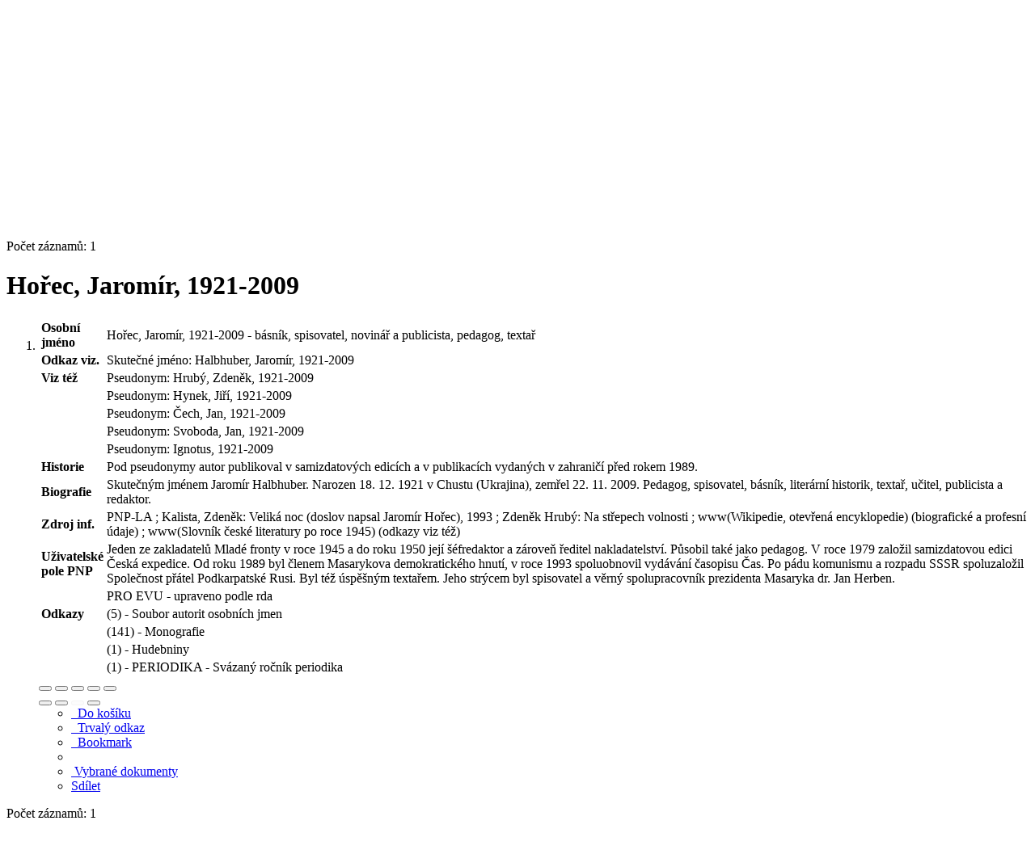

--- FILE ---
content_type: text/html; charset=utf-8
request_url: https://arl.pamatniknarodnihopisemnictvi.cz/arl-pnp/cs/detail-pnp_us_auth-0000203-Horec-Jaromir-19212009/?iset=1&qt=mg
body_size: 10086
content:

<!-- TPL: csp.templates2.parts.root -->
<!DOCTYPE html><html id="detail" lang="cs-CZ" dir="ltr" class=""><head>

<!-- TPL: csp.user.pnp.templates2.parts.head -->
<meta name="viewport" content="width=device-width, initial-scale=1, shrink-to-fit=no"><meta charset="UTF-8"><meta id="ipac" name="author" content="IPAC: Cosmotron Bohemia, s.r.o. - www.cosmotron.cz" data-version="4.8.63a - 22.05.2025" data-login="0" data-ns="" data-url="https://arl.pamatniknarodnihopisemnictvi.cz/i2/" data-ictx="pnp" data-skin="bs1" data-cachebuster="" data-logbasket="0" data-elink="0" data-lang="cs" data-country="CZ" data-scrollup="" data-src="pnp_us_cat" data-cookie-choose=1 data-cookie-preferential=0 data-cookie-analytical=0 data-cookie-marketing=0 data-mainjs="">
<!-- TPL: csp.templates2.parts.metaog -->

<!-- TPL: csp.templates2.parts.metalink -->
<link rel="help" href="https://arl.pamatniknarodnihopisemnictvi.cz/arl-pnp/cs/napoveda/?key=detail" title="Nápověda"><link rel="home" href="https://arl.pamatniknarodnihopisemnictvi.cz/arl-pnp/cs/detail-pnp_us_auth-0000203-Horec-Jaromir-19212009/"><link rel="alternate" hreflang="cs-CZ" href="https://arl.pamatniknarodnihopisemnictvi.cz/arl-pnp/cs/detail/?&amp;idx=pnp_us_auth*0000203&amp;iset=1"><link rel="alternate" hreflang="x-default" href="https://arl.pamatniknarodnihopisemnictvi.cz/arl-pnp/cs/detail/?&amp;idx=pnp_us_auth*0000203&amp;iset=1"><link rel="alternate" hreflang="en-GB" href="https://arl.pamatniknarodnihopisemnictvi.cz/arl-pnp/en/detail/?&amp;idx=pnp_us_auth*0000203&amp;iset=1"><link rel="manifest" href="https://arl.pamatniknarodnihopisemnictvi.cz/arl-pnp/cs/webmanifest/" title="PWA"><link rel="license" href="https://arl.pamatniknarodnihopisemnictvi.cz/arl-pnp/cs/IPAC/?#ipac-copyright" title="Autorské právo"><link rel="contents" href="https://arl.pamatniknarodnihopisemnictvi.cz/arl-pnp/cs/mapa-stranek/" title="Mapa stránek"><link rel="search" id="opensearch" type="application/opensearchdescription+xml" href="https://arl.pamatniknarodnihopisemnictvi.cz/arl-pnp/cs/opensearch/?type=xml" title="IPAC Knihovna PNP" data-query="Chcete vyhledávací modul OpenSearch nainstalovat?">
<!-- TPL: csp.templates2.parts.metaapp -->
<meta name="mobile-web-app-capable" content="yes"><meta name="apple-mobile-web-app-capable" content="yes"><meta name="apple-mobile-web-app-title" content="Knihovna PNP"><meta name="apple-mobile-web-app-status-bar-style" content="#FFFFFF"><meta name="theme-color" content="#FFFFFF"><meta name="author" content="Knihovna Památníku národního písemnictví"><meta name="twitter:dnt" content="on">
<meta name="keywords" content="detail,IPAC"><meta name="description" content="Detail záznamu - Hořec, Jaromír, 1921-2009 - Detailní zobrazení záznamu - Knihovna Památníku národního písemnictví  "><meta name="robots" content="all"><link rel="stylesheet" href="https://arl.pamatniknarodnihopisemnictvi.cz/i2/user/pnp/css/bskin1.css"><link rel="stylesheet" media="print" href="https://arl.pamatniknarodnihopisemnictvi.cz/i2/css/print.css">

<!-- TPL: csp.templates2.detail.meta -->

<!-- TPL: csp.templates2.detail.metalink -->
<link rel="alternate" type="application/marc" href="https://arl.pamatniknarodnihopisemnictvi.cz/arl-pnp/cs/export/?idx=pnp_us_auth*0000203&amp;charset=UTF8&amp;format=LINEMARC" title="MARC - Hořec, Jaromír, 1921-2009"><link rel="alternate" type="application/marc" href="https://arl.pamatniknarodnihopisemnictvi.cz/arl-pnp/cs/export/?idx=pnp_us_auth*0000203&amp;charset=UTF8&amp;format=ISO2709" title="MARC ISO2709 - Hořec, Jaromír, 1921-2009"><link rel="alternate" type="application/marcxml+xml" href="https://arl.pamatniknarodnihopisemnictvi.cz/arl-pnp/cs/export/?idx=pnp_us_auth*0000203&amp;charset=UTF8&amp;format=XML" title="MARC XML - Hořec, Jaromír, 1921-2009"><link rel="preconnect" href="https://cache2.obalkyknih.cz" crossorigin="anonymous"><link rel="dns-prefetch" href="https://cache2.obalkyknih.cz"><link rel="image_src" href="https://www.obalkyknih.cz/view_auth?auth_id=jk01042314"><link rel="alternate" type="application/vcard+xml" href="https://arl.pamatniknarodnihopisemnictvi.cz/arl-pnp/cs/detail-pnp_us_auth-0000203-Horec-Jaromir-19212009/?st=feed&amp;feed=calendar&amp;format=vcx"><link rel="alternate" type="text/vcard" href="https://arl.pamatniknarodnihopisemnictvi.cz/arl-pnp/cs/detail-pnp_us_auth-0000203-Horec-Jaromir-19212009/?st=feed&amp;feed=calendar&amp;format=vcf"><link rel="canonical" href="https://arl.pamatniknarodnihopisemnictvi.cz/arl-pnp/cs/detail-pnp_us_auth-0000203-Horec-Jaromir-19212009/">
<!-- TPL: csp.templates2.detail.metaog -->
<meta property="og:url" prefix="og: https://ogp.me/ns/og#" content="https://arl.pamatniknarodnihopisemnictvi.cz/arl-pnp/cs/detail-pnp_us_auth-0000203-Horec-Jaromir-19212009/"><meta property="og:title" prefix="og: https://ogp.me/ns/og#" content="Hořec, Jaromír, 1921-2009"><meta property="og:image" prefix="og: https://ogp.me/ns/og#" content="https://www.obalkyknih.cz/view_auth?auth_id=jk01042314"><meta property="og:image:secure_url" prefix="og: https://ogp.me/ns/og#" content="https://www.obalkyknih.cz/view_auth?auth_id=jk01042314"><meta property="og:image:type" prefix="og: https://ogp.me/ns/og#" content="image/png"><meta property="og:image:height" prefix="og: https://ogp.me/ns/og#" content="740"><meta property="og:image:width" prefix="og: https://ogp.me/ns/og#" content="510"><meta property="profile:first_name" prefix="profile: https://ogp.me/ns/profile#" content="Jaromír"><meta property="profile:last_name" prefix="profile: https://ogp.me/ns/profile#" content="Hořec">
<!-- TPL: csp.templates2.detail.metatwitter -->
<meta name="twitter:card" prefix="twitter: https://ogp.me/ns/twitter#" content="summary"><meta name="twitter:title" prefix="twitter: https://ogp.me/ns/twitter#" content="Hořec, Jaromír, 1921-2009"><meta name="twitter:url" prefix="twitter: https://ogp.me/ns/twitter#" content="https://arl.pamatniknarodnihopisemnictvi.cz/arl-pnp/cs/detail-pnp_us_auth-0000203-Horec-Jaromir-19212009/">
<!-- TPL: csp.templates2.detail.metaszn -->
<meta name="szn:galleries-image-link" content="https://arl.pamatniknarodnihopisemnictvi.cz/arl-pnp/cs/detail-pnp_us_auth-0000203-Horec-Jaromir-19212009/?st=feed&amp;feed=sznimages">
<!-- TPL: csp.templates2.detail.schemaperson -->
<script type="application/ld+json">
{
  "@context": "https://schema.org",
  "@type": "Person",
  "@id": "pnpusauth0000203",
  "url": "https://arl.pamatniknarodnihopisemnictvi.cz/arl-pnp/cs/detail-pnp_us_auth-0000203-Horec-Jaromir-19212009/",
  "birthDate": "1921",
  "deathDate": "2009",
  "givenName": "Jaromír",
  "familyName": "Hořec",
  "name": "Jaromír Hořec"
}
</script>
<script data-main="https://arl.pamatniknarodnihopisemnictvi.cz/i2/js/conf.detail.js" src="https://arl.pamatniknarodnihopisemnictvi.cz/i2/js/require.js"></script>
<!-- TPL: csp.user.pnp.templates2.parts.body -->
<title>
Hořec, Jaromír, 1921-2009
</title>
</head>
<body class="nojs pnp_us_cat">

<!-- TPL: csp.templates2.parts.accessibilitynav -->
<div id="accessibility-nav" class="sr-only sr-only-focusable" data-scrollup-title="Přesunout se na začátek stránky"><nav aria-label="Odkazy k přeskočení">
<ul>
<li><a accesskey="0" href="#content">Přejít na obsah</a></li><li><a href="#nav">Přejít na menu</a></li><li><a href="https://arl.pamatniknarodnihopisemnictvi.cz/arl-pnp/cs/prohlaseni-o-pristupnosti/?#content" accesskey="1" title="Prohlášení o webové přístupnosti" aria-label="Prohlášení o webové přístupnosti">Prohlášení o webové přístupnosti</a></li></ul>
</nav>
</div>
<!-- TPL: csp.user.pnp.templates2.parts.header -->
<div id="header"><div class="container"><div class="row"><div class="col-md-2 logo-col"><a href="https://arl.pamatniknarodnihopisemnictvi.cz/arl-pnp/cs/index/" rel="nofollow" class="logo" title="Domů" aria-label="Domů"><img src="https://arl.pamatniknarodnihopisemnictvi.cz/i2/user/pnp/img/logo.svg" alt="Knihovna Památníku národního písemnictví"></a></div><div class="col-md-10 nav-col">
<!-- TPL: csp.templates2.parts.mainmenu -->
<nav id="nav" class="navbar navbar-expand-lg"  aria-label="Hlavní menu">
<button type="button" aria-label="Boční menu" class="navbar-toggler collapsed btn-nav"  data-toggle="collapse" aria-controls="nav-aside" data-target="#nav-aside" id="btn-aside">
<i aria-hidden="true" class="icon-aside"></i>
</button>
<button type="button" aria-label="Hlavní menu" class="navbar-toggler collapsed btn-nav" id="btn-nav" data-toggle="collapse" aria-controls="nav-main" data-target="#nav-main">
<i aria-hidden="true" class="icon-menu"></i>
</button>
<div class="collapse navbar-collapse" id="nav-main"><ul class="navbar-main navbar-nav mr-auto">
<li id="nav-search" class="first nav-item">
<a href="https://arl.pamatniknarodnihopisemnictvi.cz/arl-pnp/cs/index/" title="Vyhledávání v online katalogu" aria-label="Vyhledávání v online katalogu" rel="nofollow" class="nav-link">Vyhledávání</a>
</li>
<li id="nav-account" class="nav-item">
<a href="https://arl.pamatniknarodnihopisemnictvi.cz/arl-pnp/cs/konto/" title="Informace o účtě uživatele" aria-label="Informace o účtě uživatele" rel="nofollow" class="nav-link">Konto</a>
</li>
<li id="nav-settings" class="nav-item">
<a href="https://arl.pamatniknarodnihopisemnictvi.cz/arl-pnp/cs/nastaveni/" title="Nastavení" aria-label="Nastavení" rel="nofollow" class="nav-link">Nastavení účtu</a>
</li>
<li id="nav-help" class="nav-item">
<a href="https://arl.pamatniknarodnihopisemnictvi.cz/arl-pnp/cs/napoveda/?key=detail" title="Nápověda k online katalogu IPAC" aria-label="Nápověda k online katalogu IPAC" class="nav-link">Nápověda</a>
</li>

</ul>
<ul class="navbar-login navbar-nav">

<!-- TPL: csp.templates2.parts.menuaccount -->

<!-- TPL: csp.templates2.parts.ladenkalink -->
<li id="nav-login" class="nav-item"><a href="https://arl.pamatniknarodnihopisemnictvi.cz/arl-pnp/cs/prihlaseni/?opal=detail&amp;idx=pnp_us_auth*0000203&amp;iset=1" class="nav-link " title="Přihlášení uživatele do online katalogu" aria-label="Přihlášení uživatele do online katalogu"><i aria-hidden="true" class="icon-user"></i>&nbsp; Přihlášení</a></li></ul>
</div></nav>
</div></div><div id="logo"><a href="https://arl.pamatniknarodnihopisemnictvi.cz/arl-pnp/cs/index/" rel="nofollow" class="site-brand" title="Vyhledávání v online katalogu" aria-label="Vyhledávání v online katalogu">Knihovna Památníku národního písemnictví</a></div></div></div><div id="basket-info"><div class="container"><div class="text-right"><a href="https://arl.pamatniknarodnihopisemnictvi.cz/arl-pnp/cs/kosik/" aria-live="polite" rel="nofollow" class="ibasket nav-link" data-title="V košíku" title="V košíku 0" aria-label="V košíku 0"><i class="icon-basket" aria-hidden="true"></i>
V košíku (<output class="count">0</output>)</a></div></div></div><div id="body">
<div id="page" class="container">
<main id="content">

<!-- TPL: csp.templates2.parts.breadcrumb -->
<script type="application/ld+json">
{
    "@context": "https://schema.org",
    "@graph": [{
        "@type": "WebSite",
        "@id": "https://arl.pamatniknarodnihopisemnictvi.cz/arl-pnp/cs/index/",
        "url": "https://arl.pamatniknarodnihopisemnictvi.cz/arl-pnp/cs/index/",
        "version": "4.8.63a - 22.05.2025",
        "name": "Knihovna Památníku národního písemnictví",
        "description": "Detail záznamu - Hořec, Jaromír, 1921-2009 - Detailní zobrazení záznamu - Knihovna Památníku národního písemnictví  ",
        "inLanguage": "cs",
        "potentialAction": {
            "@type": "SearchAction",
            "target": "https://arl.pamatniknarodnihopisemnictvi.cz/arl-pnp/cs/vysledky/?field=G&amp;search=Hledat&amp;term={q}",
            "query-input": "name=q"
        }
    }, {
        "@type": "WebPage",
        "@id": "https://arl.pamatniknarodnihopisemnictvi.cz/arl-pnp/cs/detail-pnp_us_auth-0000203-Horec-Jaromir-19212009/",
        "url": "https://arl.pamatniknarodnihopisemnictvi.cz/arl-pnp/cs/detail-pnp_us_auth-0000203-Horec-Jaromir-19212009/",
        "name": "Detail záznamu",
        "description": "Detailní zobrazení záznamu",
        "inLanguage": "cs"
    }
    ,{
        "@type": "BreadcrumbList",
        "itemListElement": [
            {
            "@type": "ListItem",
            "position": 1,
            "item": {
                "@id": "https://arl.pamatniknarodnihopisemnictvi.cz/arl-pnp/cs/index/",
                "name": "Hlavní stránka"
                }
            }
,            {
            "@type": "ListItem",
            "position": 2,
            "item": {
                "@id": "https://arl.pamatniknarodnihopisemnictvi.cz/arl-pnp/cs/vysledky/?iset=1&amp;idx=pnp_us_auth*0000203",
                "name": "Výsledky vyhledávání"
                }
            }
,            {
            "@type": "ListItem",
            "position": 3,
            "item": {
                "@id": "https://arl.pamatniknarodnihopisemnictvi.cz/arl-pnp/cs/detail-pnp_us_auth-0000203-Horec-Jaromir-19212009/",
                "name": "Detail záznamu"
                }
            }
        ]
    }
    ]
}
</script>

<!-- TPL: csp.templates2.parts.systemalert -->

<!-- TPL: csp.templates2.parts.ladenka -->

<!-- TPL: csp.templates2.detail.main -->

<!-- TPL: csp.templates2.detail.page -->
<div id="outer" class="row"><div id='bside'><div id="inner" class="container">
<!-- TPL: csp.templates2.detail.paging -->
<div class="resultbox card card-body bg-light mb-3"><div class="row justify-content-between"><div class="query-info align-self-center col-sm-12 ">Počet záznamů: 1 &nbsp;
</div></div></div><div class="row"><div class=""><div class="container"><h1>Hořec, Jaromír, 1921-2009</h1></div></div></div>
<!-- TPL: csp.templates2.detail.zf -->
<div id="result-body"><ol class="list-group">

<!-- TPL: csp.templates2.result.zdetail -->
<li data-idx="pnp_us_auth*0000203" id="item-pnp_us_auth0000203" class="list-group-item result-item odd zf-detail pnp_us_auth "><div class="li-row row"><div class="format col-sm-12"><div><div class="col-request d-md-block d-lg-none">
<!-- TPL: csp.templates2.result.request -->
</div><div class="zf"><!-- zf: TF_USA_UF: -->
<!-- TPL: csp.templates2.zf.tf -->
<div class="table-responsive"><div id="toolbar-t1tf-pnp_us_auth0000203"></div><table class="table table-sm zfTF" data-check-on-init="true" data-btn-resize="true" data-mobile-responsive="true" data-toolbar="#toolbar-t1tf-pnp_us_auth0000203" id="t1tf-pnp_us_auth0000203">
<col class="zf_prefix"><col class="zf_value">
<tr><th scope="row" data-sortable="true">Osobní jméno</th><td>Hořec, Jaromír, 1921-2009 - básník, spisovatel, novinář a publicista, pedagog, textař
</td></tr><tr><th scope="row" data-sortable="true">Odkaz viz.</th><td>Skutečné jméno:  Halbhuber, Jaromír, 1921-2009
</td></tr><tr><th scope="row" data-sortable="true">Viz též</th><td><a href="https://arl.pamatniknarodnihopisemnictvi.cz/arl-pnp/cs/detail-pnp_us_auth-0060379-Hruby-Zdenek-19212009/?iset=1&amp;qt=mg" title="Odkaz na související záznam (search pnp_us_auth T001=0060379)" aria-label="Odkaz na související záznam"><span class="icon-search" aria-hidden="true"></span></a>  Pseudonym:  Hrubý, Zdeněk, 1921-2009
</td></tr><tr><th scope="row" data-sortable="true"></th><td><a href="https://arl.pamatniknarodnihopisemnictvi.cz/arl-pnp/cs/detail-pnp_us_auth-0060380-Hynek-Jiri-19212009/?iset=1&amp;qt=mg" title="Odkaz na související záznam (search pnp_us_auth T001=0060380)" aria-label="Odkaz na související záznam"><span class="icon-search" aria-hidden="true"></span></a>  Pseudonym:  Hynek, Jiří, 1921-2009
</td></tr><tr><th scope="row" data-sortable="true"></th><td><a href="https://arl.pamatniknarodnihopisemnictvi.cz/arl-pnp/cs/detail-pnp_us_auth-0060381-cech-Jan-19212009/?iset=1&amp;qt=mg" title="Odkaz na související záznam (search pnp_us_auth T001=0060381)" aria-label="Odkaz na související záznam"><span class="icon-search" aria-hidden="true"></span></a>  Pseudonym:  Čech, Jan, 1921-2009
</td></tr><tr><th scope="row" data-sortable="true"></th><td><a href="https://arl.pamatniknarodnihopisemnictvi.cz/arl-pnp/cs/detail-pnp_us_auth-0061078-Svoboda-Jan-19212009/?iset=1&amp;qt=mg" title="Odkaz na související záznam (search pnp_us_auth T001=0061078)" aria-label="Odkaz na související záznam"><span class="icon-search" aria-hidden="true"></span></a>  Pseudonym:  Svoboda, Jan, 1921-2009
</td></tr><tr><th scope="row" data-sortable="true"></th><td><a href="https://arl.pamatniknarodnihopisemnictvi.cz/arl-pnp/cs/detail-pnp_us_auth-0061077-Ignotus-19212009/?iset=1&amp;qt=mg" title="Odkaz na související záznam (search pnp_us_auth T001=0061077)" aria-label="Odkaz na související záznam"><span class="icon-search" aria-hidden="true"></span></a>  Pseudonym:  Ignotus, 1921-2009
</td></tr><tr><th scope="row" data-sortable="true">Historie</th><td>Pod pseudonymy autor publikoval v samizdatových edicích a v publikacích vydaných v zahraničí před rokem 1989.
</td></tr><tr><th scope="row" data-sortable="true">Biografie</th><td>Skutečným jménem Jaromír Halbhuber. Narozen 18. 12. 1921 v Chustu (Ukrajina), zemřel 22. 11. 2009. Pedagog, spisovatel, básník, literární historik, textař, učitel, publicista a redaktor.
</td></tr><tr><th scope="row" data-sortable="true">Zdroj inf.</th><td>PNP-LA ; Kalista, Zdeněk: Veliká noc (doslov napsal Jaromír Hořec), 1993 ; Zdeněk Hrubý: Na střepech volnosti ; www(Wikipedie, otevřená encyklopedie) (biografické a profesní údaje) ; www(Slovník české literatury po roce 1945) (odkazy viz též)
</td></tr><tr><th scope="row" data-sortable="true">Uživatelské pole PNP</th><td>Jeden ze zakladatelů Mladé fronty v roce 1945 a do roku 1950 její šéfredaktor a zároveň ředitel nakladatelství. Působil také jako pedagog. V roce 1979 založil samizdatovou edici Česká expedice. Od roku 1989 byl členem Masarykova demokratického hnutí, v roce 1993 spoluobnovil vydávání časopisu Čas. Po pádu komunismu a rozpadu SSSR spoluzaložil Společnost přátel Podkarpatské Rusi. Byl též úspěšným textařem. Jeho strýcem byl spisovatel a věrný spolupracovník prezidenta Masaryka dr. Jan Herben.
</td></tr><tr><th scope="row" data-sortable="true"></th><td>PRO EVU - upraveno podle rda
</td></tr><tr><th scope="row" data-sortable="true">Odkazy</th><td><a href="https://arl.pamatniknarodnihopisemnictvi.cz/arl-pnp/cs/vysledky/?src=pnp_us_auth&amp;field=AUK1&amp;term=%22%5Epnp_us_auth%5C*0000203%5C*t100a%5E%22&amp;qt=mg" title="Odkaz na související záznam (search pnp_us_auth AUK1=&#34;^pnp_us_auth\*0000203\*t100a^&#34;)" aria-label="Odkaz na související záznam"><span class="icon-search" aria-hidden="true"></span></a> (5) - Soubor autorit osobních jmen
</td></tr><tr><th scope="row" data-sortable="true"></th><td><a href="https://arl.pamatniknarodnihopisemnictvi.cz/arl-pnp/cs/vysledky/?src=pnp_us_cat&amp;field=AUK1&amp;term=%22%5Epnp_us_auth%5C*0000203%5C*amo%5E%22&amp;qt=mg" title="Odkaz na související záznam (search pnp_us_cat AUK1=&#34;^pnp_us_auth\*0000203\*amo^&#34;)" aria-label="Odkaz na související záznam"><span class="icon-search" aria-hidden="true"></span></a> (141) - Monografie
</td></tr><tr><th scope="row" data-sortable="true"></th><td><a href="https://arl.pamatniknarodnihopisemnictvi.cz/arl-pnp/cs/vysledky/?src=pnp_us_cat&amp;field=AUK1&amp;term=%22%5Epnp_us_auth%5C*0000203%5C*hud%5E%22&amp;qt=mg" title="Odkaz na související záznam (search pnp_us_cat AUK1=&#34;^pnp_us_auth\*0000203\*hud^&#34;)" aria-label="Odkaz na související záznam"><span class="icon-search" aria-hidden="true"></span></a> (1) - Hudebniny
</td></tr><tr><th scope="row" data-sortable="true"></th><td><a href="https://arl.pamatniknarodnihopisemnictvi.cz/arl-pnp/cs/vysledky/?src=pnp_us_cat&amp;field=AUK1&amp;term=%22%5Epnp_us_auth%5C*0000203%5C*xzrp%5E%22&amp;qt=mg" title="Odkaz na související záznam (search pnp_us_cat AUK1=&#34;^pnp_us_auth\*0000203\*xzrp^&#34;)" aria-label="Odkaz na související záznam"><span class="icon-search" aria-hidden="true"></span></a> (1) - PERIODIKA - Svázaný ročník periodika
</td></tr></table>
</div></div></div></div></div>
<!-- TPL: csp.templates2.result.tabs -->
<ul class="mt-3 nav nav-tabs" role="tablist">
</ul>
<div class="tab-content" id="tab-content1"></div>
<!-- TPL: csp.templates2.result.gallery -->
<div id="osd1-root" class="openseadragon-root"><div id="osd1-toolbar" class="openseadragon-toolbar"><div class="btn-toolbar justify-content-between" role="toolbar"><div class="btn-group" role="group"><button id="osd1-btn-zoomin" data-config="zoomInButton" title="Přiblížit obrázek" aria-label="Přiblížit obrázek" type="button" class="btn btn-light btn-zoomin"><i aria-hidden="true" class="icon-plus"></i></button>
<button id="osd1-btn-zoomout" data-config="zoomOutButton" title="Oddálit obrázek" aria-label="Oddálit obrázek" type="button" class="btn btn-light btn-zoomout"><i aria-hidden="true" class="icon-minus"></i></button>
<button id="osd1-btn-home" data-config="homeButton" title="Původní velikost obrázku" aria-label="Původní velikost obrázku" type="button" class="btn btn-light btn-home"><i class="icon-home"></i></button>
<button id="osd1-btn-fullpage" data-config="fullPageButton" title="Přepnout celou stránku" aria-label="Přepnout celou stránku" type="button" class="btn btn-light btn-fullpage"><i aria-hidden="true" class="icon-normalscreen"></i></button>
<button id="osd1-btn-info" title="Info" aria-label="Info" type="button" class="btn btn-light btn-info"><i aria-hidden="true" class="icon-info"></i> <span class="head-openseadragon-title"></span></button>
</div><div class="btn-group" role="group"><button id="osd1-btn-rotateleft" data-config="rotateLeftButton" title="Otočit doleva" aria-label="Otočit doleva" type="button" class="btn btn-light btn-rotateleft"><i aria-hidden="true" class="icon-undo"></i></button>
<button id="osd1-btn-rotateright" data-config="rotateRightButton" title="Otočit doprava" aria-label="Otočit doprava" type="button" class="btn btn-light btn-rotateright"><i aria-hidden="true" class="icon-redo"></i></button>
<a id="osd1-btn-download" title="Stáhnout" aria-label="Stáhnout" role="button" download href="#" target="_blank" class="btn btn-light btn-download"><i aria-hidden="true" class="icon-export"></i></a><span id="osd1-text-currentpage" class="btn text-currentpage"></span><button id="osd1-btn-previous" data-config="previousButton" title="Předcházející strana" aria-label="Předcházející strana" type="button" class="btn btn-light btn-previous"><i aria-hidden="true" class="icon-menu-left"></i></button>
<button id="osd1-btn-next" data-config="nextButton" title="Další strana" aria-label="Další strana" type="button" class="btn btn-light btn-next"><i aria-hidden="true" class="icon-menu-right"></i></button>
</div></div></div><div id="osd1" class="openseadragon" data-data="#tpl-json-osd1" data-dataurl="https://arl.pamatniknarodnihopisemnictvi.cz/arl-pnp/cs/detail/?type=xml&amp;st=ajax" data-toolbar="#osd1-toolbar" data-source="#osd1-source"><noscript>
</noscript>
</div><div><ul id="osd1-source" class="nav row openseadragon-source">

</ul>
<script id="tpl-json-osd1" type="text/x-jsrender">
[
]
</script>
</div></div>
<!-- TPL: csp.templates2.result.operations -->
<div class="nav5"><nav class="navbar bg-light pl-0" aria-label="Odkazy k záznamu">
<ul class="nav nav-pills">
<li class="basket nav-item" aria-live="assertive"><a href="https://arl.pamatniknarodnihopisemnictvi.cz/arl-pnp/cs/kosik/?idx=pnp_us_auth*0000203&amp;add=1" rel="nofollow" role="button" data-idx="pnp_us_auth*0000203" aria-controls="basket-info" aria-label="Vložit do košíku: Hořec, Jaromír, 1921-2009" title="Vložit do košíku: Hořec, Jaromír, 1921-2009" class="addcart nav-link"><i aria-hidden="true" class="icon-basket"></i>&nbsp; Do košíku</a></li><li class="permalink nav-item"><a href="https://arl.pamatniknarodnihopisemnictvi.cz/arl-pnp/cs/detail-pnp_us_auth-0000203-Horec-Jaromir-19212009/" class="url nav-link" rel="bookmark" data-title="Hořec, Jaromír, 1921-2009" title="Trvalý odkaz na záznam: Hořec, Jaromír, 1921-2009" aria-label="Trvalý odkaz na záznam: Hořec, Jaromír, 1921-2009"><i aria-hidden="true" class="icon-permalink"></i>&nbsp; Trvalý odkaz</a></li><li class="bookmark nav-item"><a href="https://arl.pamatniknarodnihopisemnictvi.cz/arl-pnp/cs/bookmark/?idx=pnp_us_auth*0000203&amp;disprec=1&amp;idx=pnp_us_auth*0000203&amp;iset=1" rel="nofollow" class="nav-link" title="Nástroj pro práci se záznamem: Hořec, Jaromír, 1921-2009" aria-label="Nástroj pro práci se záznamem: Hořec, Jaromír, 1921-2009"><i aria-hidden="true" class="icon-bookmark"></i>&nbsp; Bookmark</a></li><li class="comment nav-item">
<!-- TPL: csp.templates2.rating.operation -->
</li><li class="mydoc nav-item"><a href="https://arl.pamatniknarodnihopisemnictvi.cz/arl-pnp/cs/vybrane-dokumenty/?idx=pnp_us_auth*0000203&amp;f_new=1&amp;idx=pnp_us_auth*0000203&amp;iset=1" data-modal-login="1" rel="nofollow" class="nav-link" title="Seznam a správa dokumentů uživatele: Hořec, Jaromír, 1921-2009" aria-label="Seznam a správa dokumentů uživatele: Hořec, Jaromír, 1921-2009"><i aria-hidden="true" class="icon-mydocuments"></i>&nbsp;Vybrané dokumenty</a></li><li class="nav-item facebook">
<div class='fb-share-button nav-link' data-href='https%3A%2F%2Farl.pamatniknarodnihopisemnictvi.cz%2Farl-pnp%2Fcs%2Fdetail-pnp_us_auth-0000203-Horec-Jaromir-19212009%2F' data-layout='button' data-size='small'><a class='fb-xfbml-parse-ignore' rel='external' target='_blank' href='https://www.facebook.com/sharer/sharer.php?u=https%3A%2F%2Farl.pamatniknarodnihopisemnictvi.cz%2Farl-pnp%2Fcs%2Fdetail-pnp_us_auth-0000203-Horec-Jaromir-19212009%2F' title='Sdílet na Facebooku'><i class='icon-facebook' aria-hidden='true'></i>  Sdílet</a></div></li></ul>
</nav>
</div></li></ol>
</div>
<!-- TPL: csp.templates2.detail.map -->

<!-- TPL: csp.templates2.detail.paging -->
<div class="resultbox card card-body bg-light mb-3"><div class="row justify-content-between"><div class="query-info align-self-center col-sm-12 ">Počet záznamů: 1 &nbsp;
</div></div></div></div></div>
<!-- TPL: csp.templates2.detail.aside -->
<div id="aside" class="navbar-expand-lg"><div class="collapse navbar-collapse" id="nav-aside"><aside aria-label="Související stránky">
<!-- TPL: csp.templates2.detail.submenu -->
<div id="nav1" class="part"><h2>Související stránky</h2><ul class="nav flex-column"><li id="nav1-detail" class="nav-item"><a href="https://arl.pamatniknarodnihopisemnictvi.cz/arl-pnp/cs/detail-pnp_us_auth-0000203-Horec-Jaromir-19212009/?iset=1" class="nav-link active" title="Detailní zobrazení záznamu" aria-label="Detailní zobrazení záznamu">Detail záznamu</a></li><li id="nav1-mail" class="nav-item"><a href="https://arl.pamatniknarodnihopisemnictvi.cz/arl-pnp/cs/odeslat-email/?idx=pnp_us_auth*0000203&amp;iset=1" rel="nofollow" class="nav-link" title="Odeslání záznamů na e-mail" aria-label="Odeslání záznamů na e-mail">Odeslat e-mailem</a></li><li id="nav1-export" class="nav-item"><a href="https://arl.pamatniknarodnihopisemnictvi.cz/arl-pnp/cs/export/?idx=pnp_us_auth*0000203&amp;iset=1" rel="nofollow" class="nav-link" title="Export záznamu" aria-label="Export záznamu">Export</a></li><li id="nav1-new" class="nav-item"><a href="https://arl.pamatniknarodnihopisemnictvi.cz/arl-pnp/cs/index/" rel="nofollow" class="nav-link" title="Vyhledávání v online katalogu" aria-label="Vyhledávání v online katalogu">Nový dotaz</a></li></ul></div><div id="format" class="part"><h2>Zobrazovací formáty</h2><ul class="nav flex-column"><li class="nav-item"><a href="https://arl.pamatniknarodnihopisemnictvi.cz/arl-pnp/cs/detail/?zf=SHORT&amp;idx=pnp_us_auth*0000203&amp;iset=1" class="nav-link " rel="nofollow" title="Formát: Zkrácený" aria-label="Formát: Zkrácený">Zkrácený</a></li><li class="nav-item"><a href="https://arl.pamatniknarodnihopisemnictvi.cz/arl-pnp/cs/detail/?zf=TF_USA_UF&amp;idx=pnp_us_auth*0000203&amp;iset=1" class="nav-link active" rel="nofollow" title="Formát: Podrobný" aria-label="Formát: Podrobný">Podrobný</a></li><li class="nav-item"><a href="https://arl.pamatniknarodnihopisemnictvi.cz/arl-pnp/cs/detail/?zf=DATA&amp;idx=pnp_us_auth*0000203&amp;iset=1" class="nav-link " rel="nofollow" title="Formát: MARC" aria-label="Formát: MARC">MARC</a></li></ul></div>
<!-- TPL: csp.templates2.parts.headaside -->

<!-- TPL: csp.templates2.parts.footeraside -->
</aside></div></div></div>
<!-- TPL: csp.templates2.result.jstemplate -->

<!-- TPL: csp.templates2.parts.jstable -->
<script id="tpl-toolbar" type="text/x-jsrender">
{{if isform}}
<button type="button" data-toggle="tooltip" data-link="{on ~doCheck}" id="btn-check-{{:id}}" class="btn-check btn btn-light" aria-label="Označit vše" title="Označit vše">
<i class="icon-check" aria-hidden="true"></i>
</button>
<button type="button" data-toggle="tooltip" data-link="{on ~doUnCheck}" id="btn-uncheck-{{:id}}" class="btn-uncheck btn btn-light" aria-label="Odznačit vše" title="Odznačit vše">
<i class="icon-uncheck" aria-hidden="true"></i>
</button>
{{/if}}
</script>
<script id="tpl-table-loading" type="text/x-jsrender">
<span class="icon-loading" aria-hidden="true" aria-live="polite" role="alert" aria-busy="true" aria-label="Načítání"><span role="progressbar" aria-valuetext="Načítání"><i class="icon-loading" aria-hidden="true"></i></span></span></script>
<script id="tpl-table-price" type="text/x-jsrender">
<span class="{{:class}}"><b>{{:sign}}</b>{{:price}}</span></script><script id="tpl-loading" type="text/x-jsrender">
<div class="ipac-loading" role="alert" aria-live="polite" aria-busy="true" aria-label="Načítání"><span role="progressbar" aria-valuetext="Načítání"><i class="icon-loading" aria-hidden="true"></i></span></div></script>
<script id="tpl-permalink" type="text/x-jsrender"  title="Trvalý odkaz na záznam">
<h3>{{:title}}</h3>
<p class="link"><a href="{{:href}}">Přejít na stránku</a></p>
<div role="form"><div class="form-group"><label for="plink-l" class="col-sm-12">Zkopírovat do schránky</label>
<div class="col-sm-12"><div class="input-group"><input readonly="readonly" class="form-control" onclick="this.select();" inputmode="none" type="url" value="{{:href}}" id="plink-l"><div role="button" class="input-group-append input-group-text ipac-clipboard btn" data-toggle="tooltip" data-clipboard-action="copy" aria-controls="plink-l" data-clipboard-target="#plink-l" title="Zkopírovat do schránky" data-title="Zkopírováno do schránky"><i class="icon-copy" aria-hidden="true"></i>
</div></div></div></div></div></script>
<script id="tpl-contact-map" type="text/x-jsrender">
<strong>{{:name}}</strong><br>
{{if src}}<img alt="{{:name}}" src="{{:src}}" class="img-thumbnail" width="150"><br>{{/if}}
{{if street}}<br>{{:street}}{{/if}}
{{if locality}}<br>{{:locality}}{{/if}}
</script>
<script id="tpl-weather-tooltip" type="text/x-jsrender">
<div class="card p-2 text-nowrap"><div>{{:day}}{{:year}}</div><div>{{:txmax}} <b style="color:{{:maxcolor}};">{{if max}}{{:max}}{{else}} {{/if}}</b></div><div>{{:txmin}} <b style="color:{{:mincolor}};">{{if min}}{{:min}}{{else}} {{/if}}</b></div>{{if note}}<div>{{:note}}</div>{{/if}}
</div></script>
<script id="tpl-btn-more" type="text/x-jsrender">
<a href="javascript:void(0);" role="button" class="more" aria-expanded="false" aria-label="{{:title}}" title="{{:title}}">{{:text}}</a></script>
<script id="tpl-btn-affix" type="text/x-jsrender">
<a href="javascript:;" data-link="{on ~doClick}" role="button" class="btn btn-light btn-sm" title="{{:title}}" aria-label="{{:title}}" aria-pressed="{{:pressed}}"><i class="icon-{{:icon}}" aria-hidden="true"></i></a></script>
<!-- TPL: csp.templates2.parts.tail -->
<br class="clearfix">
</main><!-- /#content -->
<!-- TPL: csp.templates2.parts.toplist -->
<div id="fuh"></div>
<!-- TPL: csp.templates2.parts.nojs -->
<noscript><p class="alert alert-warning" role="alert">
Pro plnou funkčnost těchto stránek je nutné povolit JavaScript.
Zde jsou <a href="https://www.enable-javascript.com/cz/" rel="external nofollow" target="_blank" title="enable-javascript.com  - Externí odkaz">instrukce jak povolit JavaScript ve Vašem webovém prohlížeči</a>.
</p></noscript></div><!-- /#page --></div><!-- /#body -->
<!-- TPL: csp.user.pnp.templates2.parts.footer -->
<div id="footer"><div class="container"><footer aria-label="Zápatí" class="row">
<div class="row foot-line" id="foot-address" itemscope="itemscope" itemtype="https://schema.org/Place"><div class="col-12 col-sm-6 col-md-6 col-lg-3 foot-block"><h5 itemprop="name">Studovna Praha</h5>
<div class="text" itemprop="location address" itemscope="itemscope" itemtype="https://schema.org/PostalAddress"><span itemprop="name">Muzeum literatury</span><br>
<span itemprop="streetAddress">Pelléova 44/22</span><br>
<span itemprop="postalCode">160 00</span>&nbsp; <span itemprop="addressLocality">Praha 6 – Bubeneč</span><br>
Tel.: <a itemprop="telephone" data-toggle="tooltip" href="tel:+420221343537">+420 221 343 537</a><br>
Mobil <a itemprop="telephone" href="tel:+420732633134">+420 732 633 134</a><br>
E-mail: <a itemprop="email" href="mail:studovna@pamatnik-np.cz">studovna@pamatnik-np.cz</a><br>
</div></div><div class="col-12 col-sm-6 col-md-6 col-lg-3 foot-block"><h5>Hodiny pro veřejnost</h5>
<div class="text"><span itemprop="openingHoursSpecification" itemscope="itemscope" itemtype="https://schema.org/OpeningHoursSpecification"><link itemprop="dayOfWeek" href="https://schema.org/Monday"><link itemprop="dayOfWeek" href="https://schema.org/Wednesday">Pondělí, středa: <time itemprop="opens" datetime="09:00:00" content="09:00:00">9:00</time>–<time itemprop="closes" datetime="16:30:00" content="16:30:00">16:30</time></span><br>
<span itemprop="openingHoursSpecification" itemscope="itemscope" itemtype="https://schema.org/OpeningHoursSpecification"><link itemprop="dayOfWeek" href="https://schema.org/Tuesday"><link itemprop="dayOfWeek" href="https://schema.org/Thursday">Úterý, čtvrtek: <time itemprop="opens" datetime="09:00:00" content="09:00:00">9:00</time>–<time itemprop="closes" datetime="17:30:00" content="17:30:00">17:30</time></span><br>
<span itemprop="openingHoursSpecification" itemscope="itemscope" itemtype="https://schema.org/OpeningHoursSpecification"><link itemprop="dayOfWeek" href="https://schema.org/Friday">Pátek: <time itemprop="opens" datetime="09:00:00" content="09:00:00">9:00</time>–<time itemprop="closes" datetime="14:30:00" content="14:30:00">14:30</time></span><br>
</div></div><div class="col-12 col-sm-6 col-md-6 col-lg-3 foot-block"><h5>Upozornění</h5>
<div class="text">V pátek nebudou distribuovány výpůjčky knih a časopisů. První pátek v měsíci zavřeno.</div></div><div class="col-12 col-sm-6 col-md-6 col-lg-3 foot-block"><h5 itemprop="name">Badatelna centrálního depozitáře v Litoměřicích</h5>
<div class="text" itemprop="location address" itemscope="itemscope" itemtype="https://schema.org/PostalAddress"><span itemprop="streetAddress">Kamýcká 2293</span><br>
<span itemprop="postalCode">412 01</span>&nbsp; <span itemprop="addressLocality">Litoměřice - Předměstí</span><br>
Tel.: <a itemprop="telephone" data-toggle="tooltip" href="tel:+420412552625">+420 412 552 625</a><br>
Mobil: <a itemprop="telephone" href="tel:+420731448567">+420 731 448 567</a><br>
E-mail: <a itemprop="email" href="mail:litomerice@pamatnik-np.cz">litomerice@pamatnik-np.cz</a><br>
<br>
<h4>Otevírací doba</h4>
<span itemprop="openingHoursSpecification" itemscope="itemscope" itemtype="https://schema.org/OpeningHoursSpecification"><link itemprop="dayOfWeek" href="https://schema.org/Monday"><link itemprop="dayOfWeek" href="https://schema.org/Tuesday"><link itemprop="dayOfWeek" href="https://schema.org/Wednesday"><link itemprop="dayOfWeek" href="https://schema.org/Thursday"><link itemprop="dayOfWeek" href="https://schema.org/Friday"><span>Pondělí - Pátek: <time itemprop="opens" datetime="09:00:00" content="09:00:00">9:00</time>–<time itemprop="closes" datetime="16:30:00" content="16:30:00">16:00</time></span><br>
</span>Pouze pro předem objednané badatele.</div></div></div><div class="row foot-line" id="foot-navigation"><div class="col-12"><div id="nav3"><nav>
<ul class="nav nav-fill">
<li id="nav3-smap" class="first nav-item">
<a href="https://arl.pamatniknarodnihopisemnictvi.cz/arl-pnp/cs/mapa-stranek/" title="Mapa webových stránek online katalogu" aria-label="Mapa webových stránek online katalogu" accesskey="3" class="nav-link">Mapa stránek</a>
</li>
<li id="nav3-accessibility" class="nav-item">
<a href="https://arl.pamatniknarodnihopisemnictvi.cz/arl-pnp/cs/prohlaseni-o-pristupnosti/" title="Prohlášení o webové přístupnosti" aria-label="Prohlášení o webové přístupnosti" class="nav-link">Přístupnost</a>
</li>
<li id="nav3-privacy" class="nav-item">
<a href="https://arl.pamatniknarodnihopisemnictvi.cz/arl-pnp/cs/soukromi/" title="Zásady nakládání s osobními údaji uživatelů" aria-label="Zásady nakládání s osobními údaji uživatelů" class="nav-link">Soukromí</a>
</li>
<li id="nav3-opensearch" class="nav-item">
<a href="https://arl.pamatniknarodnihopisemnictvi.cz/arl-pnp/cs/opensearch/" title="Možnost doplnit do webového prohlížece vyhledávací modul na vyhledávaní v online katalogu" aria-label="Možnost doplnit do webového prohlížece vyhledávací modul na vyhledávaní v online katalogu" class="nav-link">Modul OpenSearch</a>
</li>
<li id="nav3-feedback" class="nav-item">
<a href="https://arl.pamatniknarodnihopisemnictvi.cz/arl-pnp/cs/napiste-nam/" title="Formulář pro zaslání zprávy" aria-label="Formulář pro zaslání zprávy" rel="nofollow" class="nav-link">Napište nám</a>
</li>
<li id="nav3-cookies" class="nav-item">
<a href="https://arl.pamatniknarodnihopisemnictvi.cz/arl-pnp/cs/cookies/" title="Nastavení cookies" aria-label="Nastavení cookies" rel="nofollow" class="nav-link">Nastavení cookies</a>
</li>

</ul>
</nav>
</div></div></div><div class="row foot-line" id="foot-copyright"><div class="col-sm-6 col-12">© 2019  / <span><span itemscope="itemscope" itemtype="https://schema.org/Organization"><a itemprop="name url" rel="me external" href="http://www.pamatniknarodnihopisemnictvi.cz/o-knihovne/">Knihovna Památníku národního písemnictví</a></span></span></div><div id="cosmotron" class="col-sm-6 col-12 text-right">©1993-2026 &nbsp;<a href="https://arl.pamatniknarodnihopisemnictvi.cz/arl-pnp/cs/IPAC/" dir="ltr" title="Informace o aplikaci IPAC" aria-label="Informace o aplikaci IPAC"><abbr lang="en-GB" title="Internet Public Access Catalog">IPAC</abbr></a>&nbsp;-&nbsp; <span dir="ltr" itemscope="itemscope" itemtype="https://schema.org/Organization"><a itemprop="name url" rel="external" href="https://www.cosmotron.cz" title=" - Externí odkaz">Cosmotron Bohemia, s.r.o.</a></span></div></div></footer>
</div></div><div class="overlay"></div>
<!-- TPL: csp.templates2.parts.jsmodal -->
<script id="tpl-help-modal" type="text/x-jsrender">
<div class="modal fade"  id="detail-modal{{:item}}"  tabindex="-1" role="dialog" aria-labelledby="detail-modal{{:item}}-modal-title" aria-hidden="true"><div class="modal-dialog" role="document"><div class="modal-content"><div class="modal-header "><h1 class="modal-title h3 w-100" id="detail-modal{{:item}}-modal-title">{{:title}} </h1><button type="button" class="close" data-dismiss="modal" aria-label="Zavřít"><span aria-hidden="true">&times;</span></button></div><div class="modal-body">{{:html}}
</div><div class="modal-footer"><button type="button" class="btn btn-light" data-dismiss="modal" aria-label="Zavřít">Zavřít</button></div></div></div></div></script>
<script id="tpl-help-trigger" type="text/x-jsrender">
<span data-toggle="modal" class="btn btn-light" data-target="#detail-modal{{:item}}"><i class="icon-info" aria-hidden="true"></i>
</span></script>
<script id="tpl-ipac-modal" type="text/x-jsrender">
<div class="modal fade {{:type}}" id="{{:id}}" tabindex="-1" role="dialog" aria-labelledby="{{:id}}-title" aria-hidden="true"><div class="modal-dialog {{:size}} {{if centered}}modal-dialog-centered{{/if}}" role="document"><div class="modal-content"><div class="modal-header {{if report}}bg-{{:reportclass}}{{/if}}"><h1 class="modal-title h3" id="{{:id}}-title">{{:name}}</h1>
<button type="button" class="close" data-dismiss="modal" aria-label="Zavřít"><i aria-hidden="true">&times;</i></button>
</div><div class="modal-body{{if report}} collapse border border-{{:reportclass}}{{/if}} {{if center}} text-center{{/if}}" id="{{:id}}-report">{{:body}}
</div><div class="modal-footer">{{if foottext}}<div class="text-left">{{:foottext}}</div>{{/if}}
{{if report}}
<a role="button" class="btn btn-light" data-toggle="collapse" href="#{{:id}}-report" aria-expanded="false" aria-controls="{{:id}}-report"><i class="icon-info" aria-hidden="true"></i>&nbsp; {{:report}}</a>{{/if}}
{{if agree}}
<button type="button" class="btn btn-primary" id="btn-agree" data-link="{on ~doArgee}" data-dismiss="modal">{{if agreeicon}}<i class="{{:agreeicon}}" aria-hidden="true"></i>&nbsp;{{/if}} {{:agree}}</button>
{{/if}}
{{if disagree}}
<button type="button" class="btn btn-light" id="btn-disagree" data-link="{on ~doArgee}" data-dismiss="modal">{{if disagreeicon}}<i class="{{:disagreeicon}}" aria-hidden="true"></i>&nbsp;{{/if}} {{:disagree}}</button>
{{/if}}
{{if link}}
<a id="btn-link" href="{{:href}}" target="{{if linktarget}}{{:linktarget}}{{else}}_self{{/if}}" class="btn btn-{{if linkprimary}}primary{{else}}light{{/if}}{{if linktarget}} external{{/if}}">{{if linkicon}}<i class="{{:linkicon}}" aria-hidden="true"></i>&nbsp;{{/if}} {{:link}}</a>{{/if}}
{{if linkform}}
<form method="post" action="{{:href}}" role="link" target="{{if linktarget}}{{:linktarget}}{{else}}_self{{/if}}">

{{if param1n}}<input type="hidden" name="{{:param1n}}" value="{{:param1v}}"/>{{/if}}
<button id="btn-linkform" type="submit" class="btn btn-{{if linkprimary}}primary{{else}}light{{/if}}">{{if linkicon}}<i class="{{:linkicon}}" aria-hidden="true"></i>&nbsp;{{/if}} {{:linkform}}</button>
</form>{{/if}}
{{if close}}
<button type="button" class="btn btn-light" data-dismiss="modal" aria-label="Zavřít">Zavřít</button>
{{/if}}
</div></div></div></div></script>
<script id="tpl-modal-loading" type="text/x-jsrender">
<div class="modal fade" id="modal-loading" tabindex="-1" aria-labelledby="modal-loading-title" role="dialog" aria-busy="true" aria-label="Načítání" aria-hidden="true"><div class="modal-dialog modal-sm modal-dialog-centered" role="document"><div class="modal-content text-center"><div class="modal-body"><h1 class="modal-title h3" id="modal-loading-title">Načítání&hellip;</h1>
<span role="progressbar" aria-valuetext="Načítání"><i class="icon-loading" aria-hidden="true"></i></span></div></div></div></div></script>
<script id="tpl-tab-loading" type="text/x-jsrender">
<div class="m-auto text-center" role="alert" aria-busy="true" aria-label="Načítání"><h1>Načítání&hellip;</h1>
<span role="progressbar" aria-valuetext="Načítání"><i class="icon-loading" aria-hidden="true"></i></span></div></script>
<script id="tpl-btn-clearable" type="text/x-jsrender">
<button class="btn d-none {{:class}}" type="button" aria-label="{{:label}}" tabindex="-1"><i aria-hidden="true">&times;</i></button>
</script>
<div id="ipac-modal"></div><div class="modal fade"  id="modal-openseadragon"  tabindex="-1" role="dialog" aria-labelledby="modal-openseadragon-modal-title" aria-hidden="true"><div class="modal-dialog modal-sm" role="document"><div class="modal-content"><div class="modal-header "><h1 class="modal-title h3 w-100" id="modal-openseadragon-modal-title">openseadragon </h1><button type="button" class="close" data-dismiss="modal" aria-label="Zavřít"><span aria-hidden="true">&times;</span></button></div><div class="modal-body"><div class="modal-body-fromjs"><!-- Description from JS JSON --></div></div></div></div></div>
<!-- TPL: csp.templates2.cookies.cookiesbar -->
<div class="container-fluid fixed-bottom d-none" id="cookiesbar"><div class="container cookiesbar-body"><div class="row"><div class="col-12 col-md-8 cookiesbar-text"><p>
<i aria-hidden="true" class="icon-info"></i>&nbsp;
Tyto stránky využívají soubory cookies, které usnadňují jejich prohlížení. Další informace o tom
<a href="https://arl.pamatniknarodnihopisemnictvi.cz/arl-pnp/cs/napoveda/?key=cookies" title="Nápověda: jak používáme cookies" aria-label="Nápověda: jak používáme cookies" class="help-link">jak používáme cookies</a>.
</p>
</div><div class="col-12 col-md-4 cookiesbar-btn"><a href="https://arl.pamatniknarodnihopisemnictvi.cz/arl-pnp/cs/cookies/?opt=all&amp;save=1&amp;opal=detail" rel="nofollow" class="btn btn-ajax btn-primary ml-1" title="Přijmout všechny cookies" aria-label="Přijmout všechny cookies">Přijmout vše</a><a href="https://arl.pamatniknarodnihopisemnictvi.cz/arl-pnp/cs/cookies/" rel="nofollow" class="btn btn-link ml-1" title="Nastavení cookies" aria-label="Nastavení cookies">Nastavení</a><a href="https://arl.pamatniknarodnihopisemnictvi.cz/arl-pnp/cs/cookies/?opt=technical&amp;save=1&amp;opal=detail" rel="nofollow" class="btn btn-ajax btn-primary ml-1" title="Přijmout pouze nezbytné cookies" aria-label="Přijmout pouze nezbytné cookies">Odmítnout vše</a></div></div></div></div><div id="fb-root"></div></body>
</html><!-- page-total: 0.07 -->
